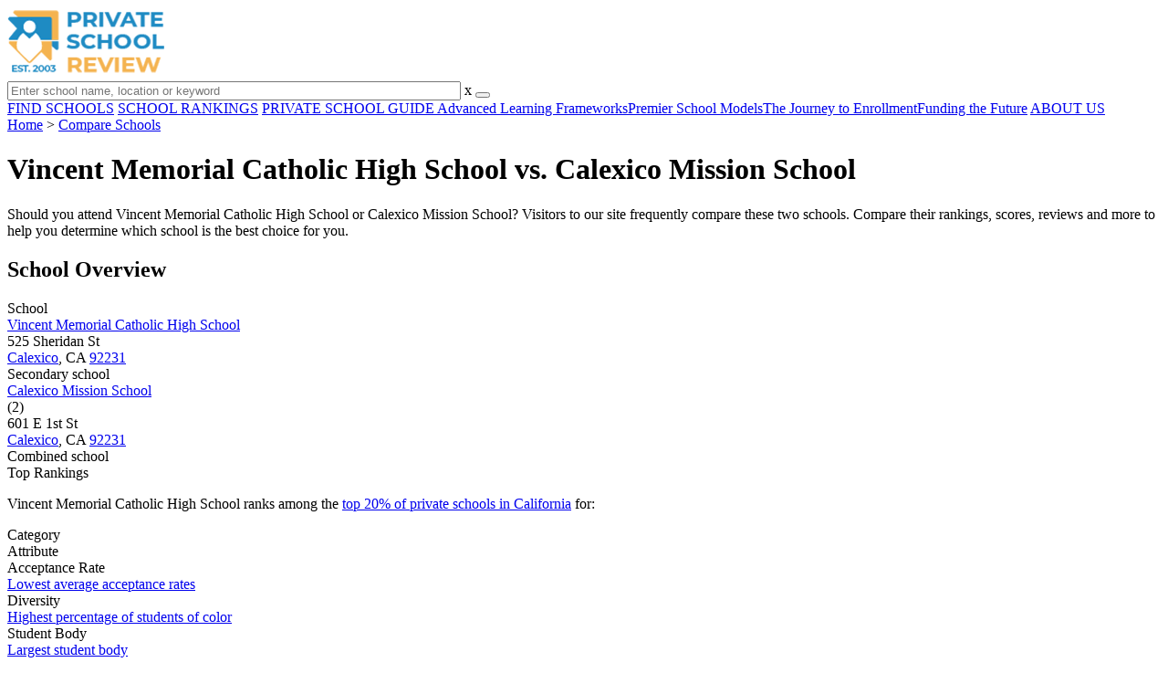

--- FILE ---
content_type: text/html; charset=UTF-8
request_url: https://www.privateschoolreview.com/popular-comparisons/vincent-memorial-catholic-high-school-vs-calexico-mission-school/4588/1511
body_size: 6777
content:
<!DOCTYPE html><html
lang="en"><head>
 <script>(function(w,d,s,l,i){w[l]=w[l]||[];w[l].push({'gtm.start':
        new Date().getTime(),event:'gtm.js'});var f=d.getElementsByTagName(s)[0],
        j=d.createElement(s),dl=l!='dataLayer'?'&l='+l:'';j.async=true;j.src=
        'https://www.googletagmanager.com/gtm.js?id='+i+dl;f.parentNode.insertBefore(j,f);
        })(window,document,'script','dataLayer','GTM-MLNRG2S');</script> <meta
charset="utf-8"/><meta
http-equiv="X-UA-Compatible" content="IE=edge" ><meta
name="viewport" content="width=device-width, initial-scale=1.0, maximum-scale=2.0, user-scalable=yes"><meta
name="format-detection" content="telephone=no" ><meta
name="description" content="Should you go to Vincent Memorial Catholic High School or Calexico Mission School? Compare their rankings, scores, reviews and more to help you determine which school is the best choice for you." /><title>Vincent Memorial Catholic High School vs. Calexico Mission School - Compare Rankings, Scores and Reviews</title><link
rel="dns-prefetch" href="https://static.privateschoolreview.com/" ><link
rel="dns-prefetch" href="https://images1.privateschoolreview.com/" ><link
rel="dns-prefetch" href="https://images2.privateschoolreview.com/" ><link
rel="dns-prefetch" href="https://images3.privateschoolreview.com/" ><link
rel="dns-prefetch" href="https://static.schoolreviewservices.com/" > <script src="//static.privateschoolreview.com/static/javascript/main.min.466772728.js"></script> <link
href='//static.privateschoolreview.com/static/style-css.4049852799.css' media='screen' type='text/css' rel='stylesheet' /><link
rel="preload" href="//static.schoolreviewservices.com/static/fonts/montserrat.woff" as="font" type="font/woff" crossorigin="anonymous"><link
rel="preload" href="//static.schoolreviewservices.com/static/fonts/montserrat_medium.woff2" as="font" type="font/woff2" crossorigin="anonymous"><link
rel="preload" href="//static.schoolreviewservices.com/static/fonts/hind_300_first.woff2" as="font" type="font/woff2" crossorigin="anonymous"><link
rel="preload" href="//static.schoolreviewservices.com/static/fonts/hind_300_second.woff" as="font" type="font/woff" crossorigin="anonymous"><link
rel="preload" href="//static.schoolreviewservices.com/static/fonts/hind_400_first.woff2" as="font" type="font/woff2" crossorigin="anonymous"><link
rel="preload" href="//static.schoolreviewservices.com/static/fonts/hind_400_second.woff" as="font" type="font/woff" crossorigin="anonymous"><link
rel="preload" href="//static.schoolreviewservices.com/static/fonts/hind_500_first.woff2" as="font" type="font/woff2" crossorigin="anonymous"><link
rel="preload" href="//static.schoolreviewservices.com/static/fonts/hind_500_second.woff" as="font" type="font/woff" crossorigin="anonymous"><link
rel="preload" href="//static.schoolreviewservices.com/static/fonts/hind_600_first.woff2" as="font" type="font/woff2" crossorigin="anonymous"><link
rel="preload" href="//static.schoolreviewservices.com/static/fonts/hind_600_second.woff" as="font" type="font/woff" crossorigin="anonymous"><link
rel="preload" href="//static.schoolreviewservices.com/static/fonts/hind_700_first.woff2" as="font" type="font/woff2" crossorigin="anonymous"><link
rel="preload" href="//static.schoolreviewservices.com/static/fonts/hind_700_second.woff" as="font" type="font/woff" crossorigin="anonymous"><link
rel="preload" href="//static.schoolreviewservices.com/static/fonts/fcicons.ttf" as="font" type="font/ttf" crossorigin="anonymous"><link
rel="canonical" href="https://www.privateschoolreview.com/popular-comparisons/vincent-memorial-catholic-high-school-vs-calexico-mission-school/4588/1511"><link
rel="dns-prefetch" href="https://a.tile.openstreetmap.org"><link
rel="dns-prefetch" href="https://b.tile.openstreetmap.org"><link
rel="dns-prefetch" href="https://c.tile.openstreetmap.org"><link
rel="apple-touch-icon" sizes="180x180" href="/apple-touch-icon.png?v=yyxmRQnxXd"><link
rel="icon" type="image/png" href="/favicon-32x32.png?v=yyxmRQnxXd" sizes="32x32"><link
rel="icon" type="image/png" href="/favicon-16x16.png?v=yyxmRQnxXd" sizes="16x16"><link
rel="manifest" href="/manifest.json?v=yyxmRQnxXd"><link
rel="mask-icon" href="/safari-pinned-tab.svg?v=yyxmRQnxXd" color="#1E8BC3"><link
rel="shortcut icon" href="/favicon.ico?v=yyxmRQnxXd"><meta
name="msapplication-TileColor" content="#da532c"><meta
name="msapplication-TileImage" content="/mstile-144x144.png?v=yyxmRQnxXd"><meta
name="theme-color" content="#ffffff"></head><body
id="popular-cmp-schools" class="full-width">
<noscript><iframe
src="https://www.googletagmanager.com/ns.html?id=GTM-MLNRG2S"
height="0" width="0" style="display:none;visibility:hidden"></iframe></noscript>
<script src="https://static.privateschoolreview.com/static/private_school_review.js" async data-tmsclient="Private School Review" data-layout="ros" data-debug="false" data-lazy="true" ></script> <script>window.TAS = window.TAS || { cmd: [] }</script><script type="text/javascript">!(function(o,_name){function n(){(n.q=n.q||[]).push(arguments)}n.v=1,o[_name]=o[_name]||n;!(function(o,t,n,c){function e(n){(function(){try{return(localStorage.getItem("v4ac1eiZr0")||"").split(",")[4]>0}catch(o){}return!1})()&&(n=o[t].pubads())&&n.setTargeting("admiral-engaged","true")}(c=o[t]=o[t]||{}).cmd=c.cmd||[],typeof c.pubads===n?e():typeof c.cmd.unshift===n?c.cmd.unshift(e):c.cmd.push(e)})(window,"googletag","function");})(window,String.fromCharCode(97,100,109,105,114,97,108));!(function(t,c,i){i=t.createElement(c),t=t.getElementsByTagName(c)[0],i.async=1,i.src="https://stretchsister.com/v2xtaj3iTGbPV7yT6dw9MmiIC9OldMfGNtIySwf_V1LUIHsU8QXQkrjo",t.parentNode.insertBefore(i,t)})(document,"script");</script> <div
id="fb-root"></div><div
id="page-container"><header
id="header-wrapper"><div
class="header-content nav-down headroom header-fixed">
<span
class="m-header-navbar" id="m-header-navbar"></span>
<a
href="/" title="Private School Review - Established 2003" class="header-logo-link"><img
src="/css/img/private-school-review-est-2003-logo.png" alt="Private School Review - Established 2003" class="header-logo-img" width="172" height="77" loading="lazy" /></a><div
class="search-bar header-search-bar"><form
method="GET" action="/search" accept-charset="UTF-8" name="cse-search-box-1" id="cse-search-box-1" class="cse-search-box" novalidate><input
id="q1" class="search-input" size="60" placeholder="Enter school name, location or keyword" onfocus="this.placeholder=&#039;&#039;" onblur="this.placeholder=&#039;Enter school name, location or keyword&#039;" readonly="readonly" style="color:#a9a9a9" required name="q" type="text" value="">        <span
class="search-x-delete">x</span><span
class="m-search-x-delete"></span>
<input
name="cx" type="hidden" value="016015916617632982569:o8xpyu15dg0"><input
name="ie" type="hidden" value="UTF-8"><input
name="siteurl" type="hidden" value="www.privateschoolreview.com"><input
name="spam_trap" type="hidden" value=""><button
type="submit" name="sa" class="search-button"></button></form></div><div
id="header-login-line" class="header-login-line"></div>
<span
class="m-search-icon" id="m-search-icon"></span></div></header><nav
id="header-nav-wrapper"><div
class="header-nav-content"><div
id="m-header-login-line" class="m-header-login-line"></div>
<a
href="/find-schools" class="header-nav-link">FIND SCHOOLS</a>
<a
href="/top-school-listings" class="header-nav-link" >SCHOOL RANKINGS</a>
<a
href="/blog" class="header-nav-link header-nav-blog">PRIVATE SCHOOL GUIDE
<span
class="m-cat-icon"><span
class='m-ci-arrow m-ci-arrow-down'></span></span>
</a>
<span
class="m-cat-menu">
<a
href='/blog/category/advanced-learning-frameworks' class='header-nav-link' >Advanced Learning Frameworks</a><a
href='/blog/category/premier-school-models' class='header-nav-link' >Premier School Models</a><a
href='/blog/category/the-journey-to-enrollment' class='header-nav-link' >The Journey to Enrollment</a><a
href='/blog/category/funding-the-future' class='header-nav-link' >Funding the Future</a>                    </span>
<a
href="/about-us" class="header-nav-link">ABOUT US</a></div></nav><div
id="menuarea-wrapper"></div><div
id="fs-banner-wrapper" class="fs-banner-wrapper"><div
id="fs-banner-content" class="fs-bc"></div></div><div
id="main-wrapper"><div
id="main"><div
id="main-headline-wrapper"><div
class="breadcrumbs"  itemscope itemtype="https://schema.org/BreadcrumbList"  >
<span
itemprop="itemListElement" itemscope itemtype="https://schema.org/ListItem"><a
itemscope itemtype="https://schema.org/WebPage" itemprop="item" itemid="https://www.privateschoolreview.com/" href="https://www.privateschoolreview.com/" ><span
itemprop="name">Home</span></a><meta
itemprop="position" content="1" /></span> &gt; <span
itemprop="itemListElement" itemscope itemtype="https://schema.org/ListItem"><a
itemscope itemtype="https://schema.org/WebPage" itemprop="item" itemid="https://www.privateschoolreview.com/compare-schools/stateid/ca" href="https://www.privateschoolreview.com/compare-schools/stateid/ca" ><span
itemprop="name">Compare Schools</span></a><meta
itemprop="position" content="2" /></span></div></div><div
id='tms-ad-1' data-ad-viewports='Tablet,Desktop' data-ad-class=' tmsads  dc-tablet-horizontal-1 dc-desktop-horizontal-1' data-is-ms-ads='false' data-ms-adunit-id='' data-ad-wrapper-class='srn-ads-cnt dc-tablet-horizontal-1 dc-desktop-horizontal-1 dc-xs-none dc-md-none dc-lg-block dc-xl-block tmsads-above-headline header-overlay' data-ad-id='unit-1610662816669' data-ad-type='default' data-ad-infinite='false' class='srn-ads-cnt srn-ads-cnt dc-tablet-horizontal-1 dc-desktop-horizontal-1 dc-xs-none dc-md-none dc-lg-block dc-xl-block tmsads-above-headline header-overlay '></div> <script>if(window['renderAD']){renderAD('tms-ad-1')}</script> <div
id="content-headline-wrapper" class="has-breadcrumbs has-hl-ads chw-layout-2 font36-wrapper" ><h1 id="main-headline" class="font36" >Vincent Memorial Catholic High School vs. Calexico Mission School</h1></div><div
id="all-content"><div
id='tms-ad-2' data-ad-viewports='Mobile,Big Mobile' data-ad-class=' tmsads  dc-mobile-horizontal-1 dc-big-mobile-horizontal-1' data-is-ms-ads='false' data-ms-adunit-id='' data-ad-wrapper-class='srn-ads-cnt dc-mobile-horizontal-1 dc-big-mobile-horizontal-1 dc-xs-block dc-md-block dc-lg-none dc-xl-none tmsads-below-headline' data-ad-id='unit-1610662816669' data-ad-type='default' data-ad-infinite='false' class='srn-ads-cnt srn-ads-cnt dc-mobile-horizontal-1 dc-big-mobile-horizontal-1 dc-xs-block dc-md-block dc-lg-none dc-xl-none tmsads-below-headline '></div> <script>if(window['renderAD']){renderAD('tms-ad-2')}</script> <div
class="section-wrapper sec-box-wrapper"><div
class="sec-content sec-no-header sec-box text-style">
Should you attend Vincent Memorial Catholic High School or Calexico Mission School? Visitors to our site frequently compare these two schools. Compare their rankings, scores, reviews and more to help you determine which school is the best choice for you.</div></div><div
id="chartimg-overlay"></div><div
id="results"  class="section-wrapper sec-box-wrapper"><div
class="sec-content sec-no-header sec-no-padding popular-comparison-wrapper"><h2 class="so-dt-title">School Overview</h2><div
class="general-data-table cmp-data-table" ><div
class="dt-single-row-table"><div
class="dt-row"  ><div
class="dt-name-cell "  >School</div><div
class="dt-value-cell  dt-cells-2  dt-vtop"  ><div
class="pct-se-wrapper"><div
class="pct-links-wrapper"><a
class = "pct-school-link fw-600" href="/vincent-memorial-catholic-high-school-profile">Vincent Memorial Catholic High School</a><div
class='cr_content_wrapper'>525 Sheridan St<br><a
href='/california/calexico'>Calexico</a>, CA <a
href='/california/calexico/92231'>92231</a></div>Secondary school</div><div
class="clear-f"></div></div></div><div
class="dt-value-cell  dt-cells-2  dt-vtop"  ><div
class="pct-se-wrapper"><div
class="pct-links-wrapper"><a
class = "pct-school-link fw-600" href="/calexico-mission-school-profile">Calexico Mission School</a><div
class="tpl-review-wrapper" title="Average 5.00 stars across 2 reviews of Calexico Mission School"><span
class="icon icon-star-medium star-medium-50"></span> (2)</div><div
class='cr_content_wrapper'>601 E 1st St<br><a
href='/california/calexico'>Calexico</a>, CA <a
href='/california/calexico/92231'>92231</a></div>Combined school</div><div
class="clear-f"></div></div></div></div></div><div
class="dt-single-row-table"><div
class="dt-row"  ><div
class="dt-name-cell "  >Top Rankings</div><div
class="dt-value-cell  dt-cells-2  dt-vtop"  ><div
class="pct-top-rankings-wrapper"><p
class="pct-top-placement-text">Vincent Memorial Catholic High School ranks among the <a
href="/top-school-listings/california">top 20% of private schools in California</a> for:</p><div
class="top20-placement-list default-layout"><div
class="t20p-list-head-row"><div
class="t20p-list-column category-col">Category</div><div
class="t20p-list-column attribute-col">Attribute</div></div><div
class="t20p-list-row list-row-border-2 bg_hover_change"><div
class="t20p-list-column category-col">Acceptance Rate</div><div
class="t20p-list-column attribute-col"><a
class="t20p-list-link" href="/acceptance-rate-stats/california">Lowest average acceptance rates</a></div></div><div
class="t20p-list-row list-row-border-2 bg_hover_change"><div
class="t20p-list-column category-col">Diversity</div><div
class="t20p-list-column attribute-col"><a
class="t20p-list-link" href="/minority-stats/california">Highest percentage of students of color</a></div></div><div
class="t20p-list-row list-row-border-2 bg_hover_change"><div
class="t20p-list-column category-col">Student Body</div><div
class="t20p-list-column attribute-col"><a
class="t20p-list-link" href="/school-size-stats/california">Largest student body</a></div></div><div
class="t20p-list-row list-row-border-2 bg_hover_change"><div
class="t20p-list-column category-col">School History</div><div
class="t20p-list-column attribute-col"><a
class="t20p-list-link" href="/founding-date-stats/california">Oldest founding date</a></div></div><div
class="t20p-list-row list-row-border-2 bg_hover_change"><div
class="t20p-list-column category-col">School Resources</div><div
class="t20p-list-column attribute-col"><a
class="t20p-list-link" href="/endowment-stats/california">Largest endowments</a></div></div></div></div></div><div
class="dt-value-cell  dt-cells-2  dt-vtop"  ><div
class="pct-top-rankings-wrapper"><p
class="pct-top-placement-text">Calexico Mission School ranks among the <a
href="/top-school-listings/california">top 20% of private schools in California</a> for:</p><div
class="top20-placement-list default-layout"><div
class="t20p-list-head-row"><div
class="t20p-list-column category-col">Category</div><div
class="t20p-list-column attribute-col">Attribute</div></div><div
class="t20p-list-row list-row-border-2 bg_hover_change"><div
class="t20p-list-column category-col">Affordability</div><div
class="t20p-list-column attribute-col"><a
class="t20p-list-link" href="/tuition-stats/california">Least expensive tuition</a></div></div><div
class="t20p-list-row list-row-border-2 bg_hover_change"><div
class="t20p-list-column category-col">Diversity</div><div
class="t20p-list-column attribute-col"><a
class="t20p-list-link" href="/minority-stats/california">Highest percentage of students of color</a></div></div><div
class="t20p-list-row list-row-border-2 bg_hover_change"><div
class="t20p-list-column category-col">School History</div><div
class="t20p-list-column attribute-col"><a
class="t20p-list-link" href="/founding-date-stats/california">Oldest founding date</a></div></div></div></div></div></div></div><div
class="dt-single-row-table"><div
class="dt-row"  ><div
class="dt-name-cell "  >Overview</div><div
class="dt-value-cell  dt-cells-2  dt-vtop"  ><div
class='checkmarks_list'><div
class="checkmark_row"><div
class="checkmark_content">In cooperation with parents, Vincent Memorial Catholic, a co-educational, college-prep high school strives to develop the spiritual, intellectual, emotional, and physical aspects of the students so that they can take their place in society as mature, competent, informed and apostolic members of the local and global community.</div></div></div></div><div
class="dt-value-cell  dt-cells-2  dt-vtop"  ><div
class='checkmarks_list'><div
class="checkmark_row"><div
class="checkmark_content"> Calexico Mission School is a Seventh-day Adventist school located in Calexico, CA. Our staff are committed to providing quality education in a Christ-filled environment.</div></div><div
class="checkmark_row"><div
class="checkmark_content"> The Calexico Mission School family exists to show children Jesus, nurture their love for Him and others, teach them to think, and empower them to serve.</div></div><div
class="checkmark_row"><div
class="checkmark_content"> We believe that true education develops the spiritual, mental, and physical powers of each student; preparing them for the joy of service in this life and for the higher joy of service in the life to come.</div></div><div
class="checkmark_row"><div
class="checkmark_content"> To achieve this goal, we encourage each student to develop a personal relationship with God and his fellow men; master the basic academic skills; value labor, physical and mental; and cultivate physical fitness, mental ability, and moral purity as the blessing God intended.</div></div></div></div></div></div><div
class="dt-single-row-table"><div
class="dt-row"  ><div
class="dt-name-cell "  >Religious Affiliation</div><div
class="dt-value-cell  dt-cells-2 "  ><a
href="/california/catholic-religious-affiliation">Catholic</a></div><div
class="dt-value-cell  dt-cells-2 "  ><a
href="/california/seventh-day-adventist-religious-affiliation">Seventh Day Adventist</a></div></div></div><div
class="dt-single-row-table"><div
class="dt-row"  ><div
class="dt-name-cell "  >Grades Offered</div><div
class="dt-value-cell  dt-cells-2 "  >9-12</div><div
class="dt-value-cell  dt-cells-2 "  >K-12</div></div></div><div
class="dt-single-row-table"><div
class="dt-row"  ><div
class="dt-name-cell "  >Blue Ribbon School</div><div
class="dt-value-cell  dt-cells-2 "  >No</div><div
class="dt-value-cell  dt-cells-2 "  ><span
class="gray">n/a</span></div></div></div><div
class="dt-single-row-table"><div
class="dt-row"  ><div
class="dt-name-cell "  >Learning Difference Programs</div><div
class="dt-value-cell  dt-cells-2 "  >No</div><div
class="dt-value-cell  dt-cells-2 "  ><span
class="gray">n/a</span></div></div></div><div
class="dt-single-row-table"><div
class="dt-row"  ><div
class="dt-name-cell "  >Year Founded</div><div
class="dt-value-cell  dt-cells-2 "  >1949</div><div
class="dt-value-cell  dt-cells-2 "  >1928</div></div></div><div
class="dt-single-row-table"><div
class="dt-row"  ><div
class="dt-name-cell "  >County</div><div
class="dt-value-cell  dt-cells-2 "  ><a
href='/california/imperial-county'>Imperial</a>, CA</div><div
class="dt-value-cell  dt-cells-2 "  ><a
href='/california/imperial-county'>Imperial</a>, CA</div></div></div></div><h2 class="so-dt-title">Students Body</h2><div
class="general-data-table cmp-data-table" ><div
class="dt-single-row-table"><div
class="dt-row"  ><div
class="dt-name-cell "  >Total Students</div><div
class="dt-value-cell  dt-cells-2 "  ><span
class='fw-600'>306 students</span></div><div
class="dt-value-cell  dt-cells-2 "  ><span
class='fw-600'>196 students</span></div></div></div><div
class="dt-single-row-table"><div
class="dt-row"  ><div
class="dt-name-cell "  >Student Body Type</div><div
class="dt-value-cell  dt-cells-2 "  >Co-ed</div><div
class="dt-value-cell  dt-cells-2 "  >Co-ed</div></div></div><div
class="dt-single-row-table"><div
class="dt-row"  ><div
class="dt-name-cell "  >% Students of Color</div><div
class="dt-value-cell  dt-cells-2 "  ><div
class="dt-pc-wrapper"><div
class="dt-pc-left"></div><div
class="dt-pc-right"><div
class="dt-pc-right-hidden"></div></div><div
class="dt-percent-mask" data-percent="96">96%</div></div></div><div
class="dt-value-cell  dt-cells-2 "  ><div
class="dt-pc-wrapper"><div
class="dt-pc-left"></div><div
class="dt-pc-right"><div
class="dt-pc-right-hidden"></div></div><div
class="dt-percent-mask" data-percent="100">100%</div></div></div></div></div><div
class="dt-single-row-table"><div
class="dt-row"  ><div
class="dt-name-cell "  >Students by Grade</div><div
class="dt-value-cell  dt-cells-2  chartimg-cell"  ><span
class="chartimg-enlarge"></span>
<picture
class='students_by_grade_img'>
<source
type='image/webp' srcset="//images2.privateschoolreview.com/charts/5000/4588/vincent-memorial-catholic-high-school-chart-beDyLKi.webp" />
<source
type='image/jpeg' srcset="//images2.privateschoolreview.com/charts/5000/4588/vincent-memorial-catholic-high-school-chart-beDyLKi.png" />
<img
data-src="//images2.privateschoolreview.com/charts/5000/4588/vincent-memorial-catholic-high-school-chart-beDyLKi.png" class='chartimg lazyload' loading='lazy' alt="Vincent Memorial Catholic High School Student By Grade " title="Vincent Memorial Catholic High School Student By Grade " height='250' width='550' style='height: auto;width: 100%'/>
</picture></div><div
class="dt-value-cell  dt-cells-2  chartimg-cell"  ><span
class="chartimg-enlarge"></span>
<picture
class='students_by_grade_img'>
<source
type='image/webp' srcset="//images2.privateschoolreview.com/charts/2000/1511/calexico-mission-school-chart-bpjIfMl.webp" />
<source
type='image/jpeg' srcset="//images2.privateschoolreview.com/charts/2000/1511/calexico-mission-school-chart-bpjIfMl.png" />
<img
data-src="//images2.privateschoolreview.com/charts/2000/1511/calexico-mission-school-chart-bpjIfMl.png" class='chartimg lazyload' loading='lazy' alt="Calexico Mission School Student By Grade " title="Calexico Mission School Student By Grade " height='250' width='550' style='height: auto;width: 100%'/>
</picture></div></div></div></div><h2 class="so-dt-title">Students by Grade</h2><div
class="general-data-table cmp-data-table" ><div
class="dt-single-row-table"><div
class="dt-row"  ><div
class="dt-name-cell "  >Kindergarten Students</div><div
class="dt-value-cell  dt-cells-2 "  ><span
class="gray">-</span></div><div
class="dt-value-cell  dt-cells-2 "  >2</div></div></div><div
class="dt-single-row-table"><div
class="dt-row"  ><div
class="dt-name-cell "  >Grade 1 Students</div><div
class="dt-value-cell  dt-cells-2 "  ><span
class="gray">-</span></div><div
class="dt-value-cell  dt-cells-2 "  >12</div></div></div><div
class="dt-single-row-table"><div
class="dt-row"  ><div
class="dt-name-cell "  >Grade 2 Students</div><div
class="dt-value-cell  dt-cells-2 "  ><span
class="gray">-</span></div><div
class="dt-value-cell  dt-cells-2 "  >4</div></div></div><div
class="dt-single-row-table"><div
class="dt-row"  ><div
class="dt-name-cell "  >Grade 3 Students</div><div
class="dt-value-cell  dt-cells-2 "  ><span
class="gray">-</span></div><div
class="dt-value-cell  dt-cells-2 "  >7</div></div></div><div
class="dt-single-row-table"><div
class="dt-row"  ><div
class="dt-name-cell "  >Grade 4 Students</div><div
class="dt-value-cell  dt-cells-2 "  ><span
class="gray">-</span></div><div
class="dt-value-cell  dt-cells-2 "  >13</div></div></div><div
class="dt-single-row-table"><div
class="dt-row"  ><div
class="dt-name-cell "  >Grade 5 Students</div><div
class="dt-value-cell  dt-cells-2 "  ><span
class="gray">-</span></div><div
class="dt-value-cell  dt-cells-2 "  >25</div></div></div><div
class="dt-single-row-table"><div
class="dt-row"  ><div
class="dt-name-cell "  >Grade 6 Students</div><div
class="dt-value-cell  dt-cells-2 "  ><span
class="gray">-</span></div><div
class="dt-value-cell  dt-cells-2 "  >16</div></div></div><div
class="dt-single-row-table"><div
class="dt-row"  ><div
class="dt-name-cell "  >Grade 7 Students</div><div
class="dt-value-cell  dt-cells-2 "  ><span
class="gray">-</span></div><div
class="dt-value-cell  dt-cells-2 "  >14</div></div></div><div
class="dt-single-row-table"><div
class="dt-row"  ><div
class="dt-name-cell "  >Grade 8 Students</div><div
class="dt-value-cell  dt-cells-2 "  ><span
class="gray">-</span></div><div
class="dt-value-cell  dt-cells-2 "  >25</div></div></div><div
class="dt-single-row-table"><div
class="dt-row"  ><div
class="dt-name-cell "  >Grade 9 Students</div><div
class="dt-value-cell  dt-cells-2 "  >85</div><div
class="dt-value-cell  dt-cells-2 "  >24</div></div></div><div
class="dt-single-row-table"><div
class="dt-row"  ><div
class="dt-name-cell "  >Grade 10 Students</div><div
class="dt-value-cell  dt-cells-2 "  >80</div><div
class="dt-value-cell  dt-cells-2 "  >22</div></div></div><div
class="dt-single-row-table"><div
class="dt-row"  ><div
class="dt-name-cell "  >Grade 11 Students</div><div
class="dt-value-cell  dt-cells-2 "  >88</div><div
class="dt-value-cell  dt-cells-2 "  >15</div></div></div><div
class="dt-single-row-table"><div
class="dt-row"  ><div
class="dt-name-cell "  >Grade 12 Students</div><div
class="dt-value-cell  dt-cells-2 "  >53</div><div
class="dt-value-cell  dt-cells-2 "  >17</div></div></div></div><h2 class="so-dt-title">Academics and Faculty</h2><div
class="general-data-table cmp-data-table" ><div
class="dt-single-row-table"><div
class="dt-row"  ><div
class="dt-name-cell "  >Total Classroom Teachers</div><div
class="dt-value-cell  dt-cells-2 "  >16 teachers</div><div
class="dt-value-cell  dt-cells-2 "  >11 teachers</div></div></div><div
class="dt-single-row-table"><div
class="dt-row"  ><div
class="dt-name-cell "  >% Faculty with Advance Degree</div><div
class="dt-value-cell  dt-cells-2 "  ><span
class="gray">n/a</span></div><div
class="dt-value-cell  dt-cells-2 "  ><div
class="dt-pc-wrapper"><div
class="dt-pc-left"></div><div
class="dt-pc-right"><div
class="dt-pc-right-hidden"></div></div><div
class="dt-percent-mask" data-percent="30">30%</div></div></div></div></div><div
class="dt-single-row-table"><div
class="dt-row"  ><div
class="dt-name-cell "  >Average Class Size</div><div
class="dt-value-cell  dt-cells-2 "  >15</div><div
class="dt-value-cell  dt-cells-2 "  >20</div></div></div><div
class="dt-single-row-table"><div
class="dt-row"  ><div
class="dt-name-cell "  >Number of AP Classes</div><div
class="dt-value-cell  dt-cells-2 "  >8</div><div
class="dt-value-cell  dt-cells-2 "  ><span
class="gray">n/a</span></div></div></div><div
class="dt-single-row-table"><div
class="dt-row"  ><div
class="dt-name-cell "  >Student-Teacher Ratio</div><div
class="dt-value-cell  dt-cells-2 "  >19:1</div><div
class="dt-value-cell  dt-cells-2 "  >18:1</div></div></div></div><h2 class="so-dt-title">Finances and Admission</h2><div
class="general-data-table cmp-data-table" ><div
class="dt-single-row-table"><div
class="dt-row"  ><div
class="dt-name-cell "  >Admission Deadline</div><div
class="dt-value-cell  dt-cells-2 "  >None / Rolling</div><div
class="dt-value-cell  dt-cells-2 "  >None / Rolling</div></div></div><div
class="dt-single-row-table"><div
class="dt-row"  ><div
class="dt-name-cell "  >Tuition Cost</div><div
class="dt-value-cell  dt-cells-2 "  >$25,000</div><div
class="dt-value-cell  dt-cells-2 "  >$4,800</div></div></div><div
class="dt-single-row-table"><div
class="dt-row"  ><div
class="dt-name-cell "  >Acceptance Rate</div><div
class="dt-value-cell  dt-cells-2 "  ><div
class="dt-pc-wrapper"><div
class="dt-pc-left"></div><div
class="dt-pc-right"><div
class="dt-pc-right-hidden"></div></div><div
class="dt-percent-mask" data-percent="25">25%</div></div></div><div
class="dt-value-cell  dt-cells-2 "  ><span
class="gray">n/a</span></div></div></div></div><h2 class="so-dt-title">Sports</h2><div
class="general-data-table cmp-data-table" ><div
class="dt-single-row-table"><div
class="dt-row"  ><div
class="dt-name-cell "  >Total Sports Offered</div><div
class="dt-value-cell  dt-cells-2 "  ><span
class="gray">n/a</span></div><div
class="dt-value-cell  dt-cells-2 "  >3</div></div></div><div
class="dt-single-row-table"><div
class="dt-row"  ><div
class="dt-name-cell "  >Sports</div><div
class="dt-value-cell  dt-cells-2 "  ><span
class="gray">n/a</span></div><div
class="dt-value-cell  dt-cells-2 "  ><span
class="so-dt-ce-section sports-section"><div
class="so-dt-ce-item-list-group"><div
class="so-dt-ce-item-list cell-2"><span
class="so-dt-ce-item-group"><a
class='dt-vc-sport-link' href='/california/basketball-school-sports'>Basketball</a></span><span
class="so-dt-ce-item-group"><a
class='dt-vc-sport-link' href='/california/soccer-school-sports'>Soccer</a></span></div><div
class="so-dt-ce-item-list cell-1"><span
class="so-dt-ce-item-group"><a
class='dt-vc-sport-link' href='/california/volleyball-school-sports'>Volleyball</a></span></div></div></span></div></div></div></div><div
class="general-data-table cmp-data-table" ><div
class="dt-single-row-table"><div
class="dt-row"  ><div
class="dt-name-cell "  >&nbsp;</div><div
class="dt-value-cell  dt-cells-2 "  ><a
class='cmp-link-button' href='/vincent-memorial-catholic-high-school-profile'>FULL PROFILE</a></div><div
class="dt-value-cell  dt-cells-2 "  ><a
class='cmp-link-button' href='/calexico-mission-school-profile'>FULL PROFILE</a></div></div></div></div></div></div><div
id="map-wrapper" class="map-wrapper full-map-wrapper"><div
id="map" class="full-map"></div></div></div><div
class="break"></div></div></div><footer
class="page-footer"><div
class="footer-top-wrapper"><div
class="footer-top"><div
class="ft-logo-address">
<a
href="/" title="Private School Review - Established 2003" class="ft-logo"><img
src="/css/img/private-school-review-est-2003-logo.png" width='150' height='67' alt="Private School Review - Established 2003" loading="lazy" /></a><div
class="ft-address clear-fa">Private School Review<BR>941 West Morse Boulevard, Suite 100<BR>Winter Park, FL 32789</div></div><div
class="ft-nav-wrapper clear-fa"><div
class="ft-nav ft-nav-1">
<a
href="/" class="ft-nav-link">Home</a>
<a
href="/about-us" class="ft-nav-link" >About us</a>
<a
href="/find-schools" class="ft-nav-link" >Find Schools</a>
<a
href="/top-school-listings" class="ft-nav-link">School Rankings</a></div><div
class="ft-nav ft-nav-2">
<a
href="/student-login" class="ft-nav-link dpo-xllg-block">Student Member Area</a>
<a
href="/blog" class="ft-nav-link">Private School Guide</a>
<a
href="/compare-schools" class="ft-nav-link">Compare Schools</a>
<a
href="/contact-us" class="ft-nav-link">Contact Us</a></div><div
class="ft-nav ft-nav-3 clear-fa">
<a
href="/school-login" class="ft-nav-link dpo-xllg-block">School Member Area</a>
<a
href="/schools-mailing-list" class="ft-nav-link dpo-xllg-block">School Mailing Lists</a>
<a
href="/featured-schools-payment" class="ft-nav-link dpo-xllg-block">Advertising</a>
<a
href="/school-widget-and-api" class="ft-nav-link dpo-xllg-block">Private School API and Data Feed</a></div></div></div></div><div
class="footer-bottom-wrapper"><div
class="footer-bottom"><div
class="fb-social">
<a
href="https://x.com/PrivSchoolRev" class="fb-twitter " title="Private School Review - X "><span
class="x-shape-wrapper"><span
class="x-shape"></span></span></a>
<a
href="https://facebook.com/privateschoolreview" class="fb-facebook clear-fa"  title="Private School Review - Facebook">Facebook</a></div><div
class="fb-copyright clear-fa">
&#169; 2003-2026 All rights reserved. <br
/>
<a
href="/terms" class="fb-copyright-link">Terms of Use</a> | <a
href="/privacy" class="fb-copyright-link">Privacy Policy</a></div></div></div></footer>
<button
id="top-to-site" role="button" title="Go to top"></button><div
class="fademask"></div></div> <script src="//static.privateschoolreview.com/static/javascript/preload.min.1375835215.js"></script> <script>function triggerNativeLazyLoad(){
                if ('loading' in HTMLImageElement.prototype) {
                  const images = document.querySelectorAll("img.lazyload");
                  images.forEach(img => {
                      if(img.dataset.src){
                        img.src = img.dataset.src;
                      }
                  });
                } 
            }
            triggerNativeLazyLoad();</script> <script src="//static.privateschoolreview.com/static/script.1734421110.js"></script> <script>/**/
 var MapSettings=MapSettings || {}; 
 MapSettings["map"] = {"mapId":"map","markerDtos":[{"id":"pvsr_4588","lat":"32.67730000","lng":"-115.50816957","site_id":"PVSR","icon_color":"orange","label":"\u003Cdiv class='marker-description'\u003E\u003Ca href='https:\/\/www.privateschoolreview.com\/vincent-memorial-catholic-high-school-profile'  class='marker-link'\u003EVincent Memorial Catholic High School\u003C\/a\u003E\u003Cbr\u003E525 Sheridan St\u003Cbr\u003ECalexico, CA 92231\u003C\/div\u003E"},{"id":"pvsr_1511","lat":"32.66560000","lng":"-115.49070000","site_id":"PVSR","icon_color":"orange","label":"\u003Cdiv class='marker-description'\u003E\u003Ca href='https:\/\/www.privateschoolreview.com\/calexico-mission-school-profile'  class='marker-link'\u003ECalexico Mission School\u003C\/a\u003E\u003Cbr\u003E601 E 1st St\u003Cbr\u003ECalexico, CA 92231\u003C\/div\u003E"}]}; 
documentReady(() => {  var first_school='4588';
    var second_school='1511';
    CMP_TrackComparsion(first_school,second_school,''); 
 loadAjaxSchoolMarkers(MapSettings["map"]); 
 setTimeout(function(){initAjaxSearch('q1')},1); 
 initPercentCircles(); 
 T20plRowClick();
    enlargeChartImage(); 
});
/**/</script></body></html>